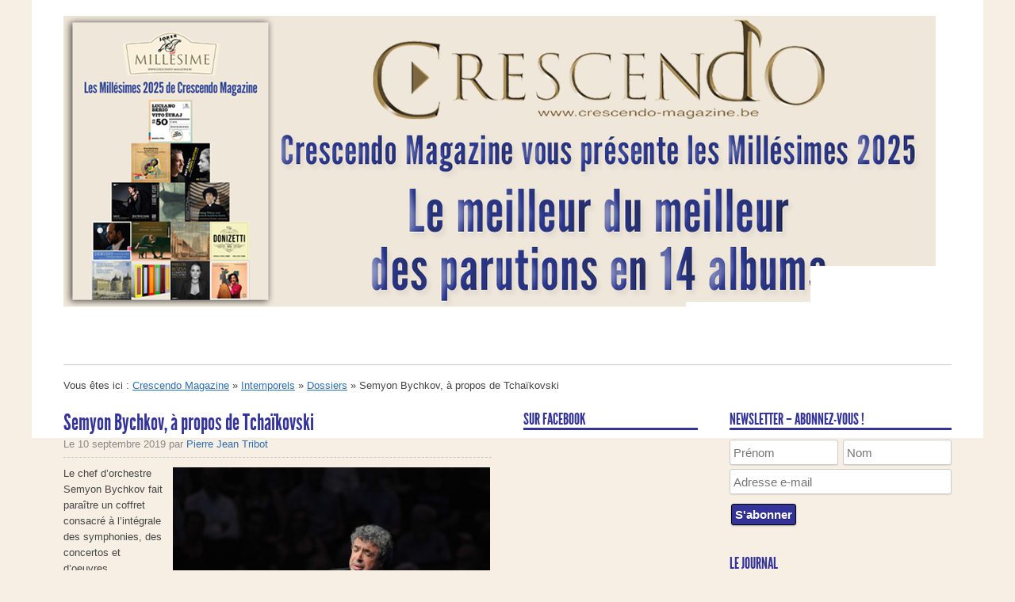

--- FILE ---
content_type: text/html; charset=UTF-8
request_url: https://www.crescendo-magazine.be/semyon-bychkov-a-propos-de-tchaikovski/
body_size: 21361
content:
<!DOCTYPE html>
<!--[if IEMobile 7 ]><html id="blaskan" class="no-js iem7" lang="fr-FR"><![endif]-->
<!--[if lt IE 7 ]><html id="blaskan" class="no-js ie6" lang="fr-FR"><![endif]-->
<!--[if IE 7 ]><html id="blaskan" class="no-js ie7" lang="fr-FR"><![endif]-->
<!--[if IE 8 ]><html id="blaskan" class="no-js ie8" lang="fr-FR"><![endif]-->
<!--[if IE 9 ]><html id="blaskan" class="no-js ie9" lang="fr-FR"><![endif]-->
<!--[if (gt IE 9)|(gt IEMobile 7)|!(IEMobile)|!(IE)]><!--><html id="blaskan" class="no-js" lang="fr-FR"><!--<![endif]-->
<head>
	<meta charset="UTF-8">

	<title>Semyon Bychkov, à propos de Tchaïkovski  | Crescendo Magazine</title>
	<meta name='robots' content='max-image-preview:large' />
<link rel="alternate" type="application/rss+xml" title="Crescendo Magazine &raquo; Flux" href="https://www.crescendo-magazine.be/feed/" />
<link rel="alternate" type="application/rss+xml" title="Crescendo Magazine &raquo; Flux des commentaires" href="https://www.crescendo-magazine.be/comments/feed/" />
<link rel="alternate" type="application/rss+xml" title="Crescendo Magazine &raquo; Semyon Bychkov, à propos de Tchaïkovski  Flux des commentaires" href="https://www.crescendo-magazine.be/semyon-bychkov-a-propos-de-tchaikovski/feed/" />
		<!-- This site uses the Google Analytics by ExactMetrics plugin v8.5.3 - Using Analytics tracking - https://www.exactmetrics.com/ -->
							<script src="//www.googletagmanager.com/gtag/js?id=G-SGH10SD7ZC"  data-cfasync="false" data-wpfc-render="false" type="text/javascript" async></script>
			<script data-cfasync="false" data-wpfc-render="false" type="text/javascript">
				var em_version = '8.5.3';
				var em_track_user = true;
				var em_no_track_reason = '';
								var ExactMetricsDefaultLocations = {"page_location":"https:\/\/www.crescendo-magazine.be\/semyon-bychkov-a-propos-de-tchaikovski\/"};
				if ( typeof ExactMetricsPrivacyGuardFilter === 'function' ) {
					var ExactMetricsLocations = (typeof ExactMetricsExcludeQuery === 'object') ? ExactMetricsPrivacyGuardFilter( ExactMetricsExcludeQuery ) : ExactMetricsPrivacyGuardFilter( ExactMetricsDefaultLocations );
				} else {
					var ExactMetricsLocations = (typeof ExactMetricsExcludeQuery === 'object') ? ExactMetricsExcludeQuery : ExactMetricsDefaultLocations;
				}

								var disableStrs = [
										'ga-disable-G-SGH10SD7ZC',
									];

				/* Function to detect opted out users */
				function __gtagTrackerIsOptedOut() {
					for (var index = 0; index < disableStrs.length; index++) {
						if (document.cookie.indexOf(disableStrs[index] + '=true') > -1) {
							return true;
						}
					}

					return false;
				}

				/* Disable tracking if the opt-out cookie exists. */
				if (__gtagTrackerIsOptedOut()) {
					for (var index = 0; index < disableStrs.length; index++) {
						window[disableStrs[index]] = true;
					}
				}

				/* Opt-out function */
				function __gtagTrackerOptout() {
					for (var index = 0; index < disableStrs.length; index++) {
						document.cookie = disableStrs[index] + '=true; expires=Thu, 31 Dec 2099 23:59:59 UTC; path=/';
						window[disableStrs[index]] = true;
					}
				}

				if ('undefined' === typeof gaOptout) {
					function gaOptout() {
						__gtagTrackerOptout();
					}
				}
								window.dataLayer = window.dataLayer || [];

				window.ExactMetricsDualTracker = {
					helpers: {},
					trackers: {},
				};
				if (em_track_user) {
					function __gtagDataLayer() {
						dataLayer.push(arguments);
					}

					function __gtagTracker(type, name, parameters) {
						if (!parameters) {
							parameters = {};
						}

						if (parameters.send_to) {
							__gtagDataLayer.apply(null, arguments);
							return;
						}

						if (type === 'event') {
														parameters.send_to = exactmetrics_frontend.v4_id;
							var hookName = name;
							if (typeof parameters['event_category'] !== 'undefined') {
								hookName = parameters['event_category'] + ':' + name;
							}

							if (typeof ExactMetricsDualTracker.trackers[hookName] !== 'undefined') {
								ExactMetricsDualTracker.trackers[hookName](parameters);
							} else {
								__gtagDataLayer('event', name, parameters);
							}
							
						} else {
							__gtagDataLayer.apply(null, arguments);
						}
					}

					__gtagTracker('js', new Date());
					__gtagTracker('set', {
						'developer_id.dNDMyYj': true,
											});
					if ( ExactMetricsLocations.page_location ) {
						__gtagTracker('set', ExactMetricsLocations);
					}
										__gtagTracker('config', 'G-SGH10SD7ZC', {"forceSSL":"true"} );
															window.gtag = __gtagTracker;										(function () {
						/* https://developers.google.com/analytics/devguides/collection/analyticsjs/ */
						/* ga and __gaTracker compatibility shim. */
						var noopfn = function () {
							return null;
						};
						var newtracker = function () {
							return new Tracker();
						};
						var Tracker = function () {
							return null;
						};
						var p = Tracker.prototype;
						p.get = noopfn;
						p.set = noopfn;
						p.send = function () {
							var args = Array.prototype.slice.call(arguments);
							args.unshift('send');
							__gaTracker.apply(null, args);
						};
						var __gaTracker = function () {
							var len = arguments.length;
							if (len === 0) {
								return;
							}
							var f = arguments[len - 1];
							if (typeof f !== 'object' || f === null || typeof f.hitCallback !== 'function') {
								if ('send' === arguments[0]) {
									var hitConverted, hitObject = false, action;
									if ('event' === arguments[1]) {
										if ('undefined' !== typeof arguments[3]) {
											hitObject = {
												'eventAction': arguments[3],
												'eventCategory': arguments[2],
												'eventLabel': arguments[4],
												'value': arguments[5] ? arguments[5] : 1,
											}
										}
									}
									if ('pageview' === arguments[1]) {
										if ('undefined' !== typeof arguments[2]) {
											hitObject = {
												'eventAction': 'page_view',
												'page_path': arguments[2],
											}
										}
									}
									if (typeof arguments[2] === 'object') {
										hitObject = arguments[2];
									}
									if (typeof arguments[5] === 'object') {
										Object.assign(hitObject, arguments[5]);
									}
									if ('undefined' !== typeof arguments[1].hitType) {
										hitObject = arguments[1];
										if ('pageview' === hitObject.hitType) {
											hitObject.eventAction = 'page_view';
										}
									}
									if (hitObject) {
										action = 'timing' === arguments[1].hitType ? 'timing_complete' : hitObject.eventAction;
										hitConverted = mapArgs(hitObject);
										__gtagTracker('event', action, hitConverted);
									}
								}
								return;
							}

							function mapArgs(args) {
								var arg, hit = {};
								var gaMap = {
									'eventCategory': 'event_category',
									'eventAction': 'event_action',
									'eventLabel': 'event_label',
									'eventValue': 'event_value',
									'nonInteraction': 'non_interaction',
									'timingCategory': 'event_category',
									'timingVar': 'name',
									'timingValue': 'value',
									'timingLabel': 'event_label',
									'page': 'page_path',
									'location': 'page_location',
									'title': 'page_title',
									'referrer' : 'page_referrer',
								};
								for (arg in args) {
																		if (!(!args.hasOwnProperty(arg) || !gaMap.hasOwnProperty(arg))) {
										hit[gaMap[arg]] = args[arg];
									} else {
										hit[arg] = args[arg];
									}
								}
								return hit;
							}

							try {
								f.hitCallback();
							} catch (ex) {
							}
						};
						__gaTracker.create = newtracker;
						__gaTracker.getByName = newtracker;
						__gaTracker.getAll = function () {
							return [];
						};
						__gaTracker.remove = noopfn;
						__gaTracker.loaded = true;
						window['__gaTracker'] = __gaTracker;
					})();
									} else {
										console.log("");
					(function () {
						function __gtagTracker() {
							return null;
						}

						window['__gtagTracker'] = __gtagTracker;
						window['gtag'] = __gtagTracker;
					})();
									}
			</script>
				<!-- / Google Analytics by ExactMetrics -->
		<script type="text/javascript">
/* <![CDATA[ */
window._wpemojiSettings = {"baseUrl":"https:\/\/s.w.org\/images\/core\/emoji\/15.0.3\/72x72\/","ext":".png","svgUrl":"https:\/\/s.w.org\/images\/core\/emoji\/15.0.3\/svg\/","svgExt":".svg","source":{"concatemoji":"https:\/\/www.crescendo-magazine.be\/wp-includes\/js\/wp-emoji-release.min.js?ver=6.5.7"}};
/*! This file is auto-generated */
!function(i,n){var o,s,e;function c(e){try{var t={supportTests:e,timestamp:(new Date).valueOf()};sessionStorage.setItem(o,JSON.stringify(t))}catch(e){}}function p(e,t,n){e.clearRect(0,0,e.canvas.width,e.canvas.height),e.fillText(t,0,0);var t=new Uint32Array(e.getImageData(0,0,e.canvas.width,e.canvas.height).data),r=(e.clearRect(0,0,e.canvas.width,e.canvas.height),e.fillText(n,0,0),new Uint32Array(e.getImageData(0,0,e.canvas.width,e.canvas.height).data));return t.every(function(e,t){return e===r[t]})}function u(e,t,n){switch(t){case"flag":return n(e,"\ud83c\udff3\ufe0f\u200d\u26a7\ufe0f","\ud83c\udff3\ufe0f\u200b\u26a7\ufe0f")?!1:!n(e,"\ud83c\uddfa\ud83c\uddf3","\ud83c\uddfa\u200b\ud83c\uddf3")&&!n(e,"\ud83c\udff4\udb40\udc67\udb40\udc62\udb40\udc65\udb40\udc6e\udb40\udc67\udb40\udc7f","\ud83c\udff4\u200b\udb40\udc67\u200b\udb40\udc62\u200b\udb40\udc65\u200b\udb40\udc6e\u200b\udb40\udc67\u200b\udb40\udc7f");case"emoji":return!n(e,"\ud83d\udc26\u200d\u2b1b","\ud83d\udc26\u200b\u2b1b")}return!1}function f(e,t,n){var r="undefined"!=typeof WorkerGlobalScope&&self instanceof WorkerGlobalScope?new OffscreenCanvas(300,150):i.createElement("canvas"),a=r.getContext("2d",{willReadFrequently:!0}),o=(a.textBaseline="top",a.font="600 32px Arial",{});return e.forEach(function(e){o[e]=t(a,e,n)}),o}function t(e){var t=i.createElement("script");t.src=e,t.defer=!0,i.head.appendChild(t)}"undefined"!=typeof Promise&&(o="wpEmojiSettingsSupports",s=["flag","emoji"],n.supports={everything:!0,everythingExceptFlag:!0},e=new Promise(function(e){i.addEventListener("DOMContentLoaded",e,{once:!0})}),new Promise(function(t){var n=function(){try{var e=JSON.parse(sessionStorage.getItem(o));if("object"==typeof e&&"number"==typeof e.timestamp&&(new Date).valueOf()<e.timestamp+604800&&"object"==typeof e.supportTests)return e.supportTests}catch(e){}return null}();if(!n){if("undefined"!=typeof Worker&&"undefined"!=typeof OffscreenCanvas&&"undefined"!=typeof URL&&URL.createObjectURL&&"undefined"!=typeof Blob)try{var e="postMessage("+f.toString()+"("+[JSON.stringify(s),u.toString(),p.toString()].join(",")+"));",r=new Blob([e],{type:"text/javascript"}),a=new Worker(URL.createObjectURL(r),{name:"wpTestEmojiSupports"});return void(a.onmessage=function(e){c(n=e.data),a.terminate(),t(n)})}catch(e){}c(n=f(s,u,p))}t(n)}).then(function(e){for(var t in e)n.supports[t]=e[t],n.supports.everything=n.supports.everything&&n.supports[t],"flag"!==t&&(n.supports.everythingExceptFlag=n.supports.everythingExceptFlag&&n.supports[t]);n.supports.everythingExceptFlag=n.supports.everythingExceptFlag&&!n.supports.flag,n.DOMReady=!1,n.readyCallback=function(){n.DOMReady=!0}}).then(function(){return e}).then(function(){var e;n.supports.everything||(n.readyCallback(),(e=n.source||{}).concatemoji?t(e.concatemoji):e.wpemoji&&e.twemoji&&(t(e.twemoji),t(e.wpemoji)))}))}((window,document),window._wpemojiSettings);
/* ]]> */
</script>
<link rel='stylesheet' id='blaskan-framework-css' href='https://www.crescendo-magazine.be/wp-content/themes/blaskan/framework.css?ver=6.5.7' type='text/css' media='screen' />
<link rel='stylesheet' id='blaskan-style-css' href='https://www.crescendo-magazine.be/wp-content/themes/blaskan/style.css?ver=6.5.7' type='text/css' media='screen' />
<link rel='stylesheet' id='jquery.prettyphoto-css' href='https://www.crescendo-magazine.be/wp-content/plugins/wp-video-lightbox/css/prettyPhoto.css?ver=6.5.7' type='text/css' media='all' />
<link rel='stylesheet' id='video-lightbox-css' href='https://www.crescendo-magazine.be/wp-content/plugins/wp-video-lightbox/wp-video-lightbox.css?ver=6.5.7' type='text/css' media='all' />
<style id='wp-emoji-styles-inline-css' type='text/css'>

	img.wp-smiley, img.emoji {
		display: inline !important;
		border: none !important;
		box-shadow: none !important;
		height: 1em !important;
		width: 1em !important;
		margin: 0 0.07em !important;
		vertical-align: -0.1em !important;
		background: none !important;
		padding: 0 !important;
	}
</style>
<link rel='stylesheet' id='wp-block-library-css' href='https://www.crescendo-magazine.be/wp-includes/css/dist/block-library/style.min.css?ver=6.5.7' type='text/css' media='all' />
<style id='classic-theme-styles-inline-css' type='text/css'>
/*! This file is auto-generated */
.wp-block-button__link{color:#fff;background-color:#32373c;border-radius:9999px;box-shadow:none;text-decoration:none;padding:calc(.667em + 2px) calc(1.333em + 2px);font-size:1.125em}.wp-block-file__button{background:#32373c;color:#fff;text-decoration:none}
</style>
<style id='global-styles-inline-css' type='text/css'>
body{--wp--preset--color--black: #000000;--wp--preset--color--cyan-bluish-gray: #abb8c3;--wp--preset--color--white: #ffffff;--wp--preset--color--pale-pink: #f78da7;--wp--preset--color--vivid-red: #cf2e2e;--wp--preset--color--luminous-vivid-orange: #ff6900;--wp--preset--color--luminous-vivid-amber: #fcb900;--wp--preset--color--light-green-cyan: #7bdcb5;--wp--preset--color--vivid-green-cyan: #00d084;--wp--preset--color--pale-cyan-blue: #8ed1fc;--wp--preset--color--vivid-cyan-blue: #0693e3;--wp--preset--color--vivid-purple: #9b51e0;--wp--preset--gradient--vivid-cyan-blue-to-vivid-purple: linear-gradient(135deg,rgba(6,147,227,1) 0%,rgb(155,81,224) 100%);--wp--preset--gradient--light-green-cyan-to-vivid-green-cyan: linear-gradient(135deg,rgb(122,220,180) 0%,rgb(0,208,130) 100%);--wp--preset--gradient--luminous-vivid-amber-to-luminous-vivid-orange: linear-gradient(135deg,rgba(252,185,0,1) 0%,rgba(255,105,0,1) 100%);--wp--preset--gradient--luminous-vivid-orange-to-vivid-red: linear-gradient(135deg,rgba(255,105,0,1) 0%,rgb(207,46,46) 100%);--wp--preset--gradient--very-light-gray-to-cyan-bluish-gray: linear-gradient(135deg,rgb(238,238,238) 0%,rgb(169,184,195) 100%);--wp--preset--gradient--cool-to-warm-spectrum: linear-gradient(135deg,rgb(74,234,220) 0%,rgb(151,120,209) 20%,rgb(207,42,186) 40%,rgb(238,44,130) 60%,rgb(251,105,98) 80%,rgb(254,248,76) 100%);--wp--preset--gradient--blush-light-purple: linear-gradient(135deg,rgb(255,206,236) 0%,rgb(152,150,240) 100%);--wp--preset--gradient--blush-bordeaux: linear-gradient(135deg,rgb(254,205,165) 0%,rgb(254,45,45) 50%,rgb(107,0,62) 100%);--wp--preset--gradient--luminous-dusk: linear-gradient(135deg,rgb(255,203,112) 0%,rgb(199,81,192) 50%,rgb(65,88,208) 100%);--wp--preset--gradient--pale-ocean: linear-gradient(135deg,rgb(255,245,203) 0%,rgb(182,227,212) 50%,rgb(51,167,181) 100%);--wp--preset--gradient--electric-grass: linear-gradient(135deg,rgb(202,248,128) 0%,rgb(113,206,126) 100%);--wp--preset--gradient--midnight: linear-gradient(135deg,rgb(2,3,129) 0%,rgb(40,116,252) 100%);--wp--preset--font-size--small: 13px;--wp--preset--font-size--medium: 20px;--wp--preset--font-size--large: 36px;--wp--preset--font-size--x-large: 42px;--wp--preset--spacing--20: 0.44rem;--wp--preset--spacing--30: 0.67rem;--wp--preset--spacing--40: 1rem;--wp--preset--spacing--50: 1.5rem;--wp--preset--spacing--60: 2.25rem;--wp--preset--spacing--70: 3.38rem;--wp--preset--spacing--80: 5.06rem;--wp--preset--shadow--natural: 6px 6px 9px rgba(0, 0, 0, 0.2);--wp--preset--shadow--deep: 12px 12px 50px rgba(0, 0, 0, 0.4);--wp--preset--shadow--sharp: 6px 6px 0px rgba(0, 0, 0, 0.2);--wp--preset--shadow--outlined: 6px 6px 0px -3px rgba(255, 255, 255, 1), 6px 6px rgba(0, 0, 0, 1);--wp--preset--shadow--crisp: 6px 6px 0px rgba(0, 0, 0, 1);}:where(.is-layout-flex){gap: 0.5em;}:where(.is-layout-grid){gap: 0.5em;}body .is-layout-flex{display: flex;}body .is-layout-flex{flex-wrap: wrap;align-items: center;}body .is-layout-flex > *{margin: 0;}body .is-layout-grid{display: grid;}body .is-layout-grid > *{margin: 0;}:where(.wp-block-columns.is-layout-flex){gap: 2em;}:where(.wp-block-columns.is-layout-grid){gap: 2em;}:where(.wp-block-post-template.is-layout-flex){gap: 1.25em;}:where(.wp-block-post-template.is-layout-grid){gap: 1.25em;}.has-black-color{color: var(--wp--preset--color--black) !important;}.has-cyan-bluish-gray-color{color: var(--wp--preset--color--cyan-bluish-gray) !important;}.has-white-color{color: var(--wp--preset--color--white) !important;}.has-pale-pink-color{color: var(--wp--preset--color--pale-pink) !important;}.has-vivid-red-color{color: var(--wp--preset--color--vivid-red) !important;}.has-luminous-vivid-orange-color{color: var(--wp--preset--color--luminous-vivid-orange) !important;}.has-luminous-vivid-amber-color{color: var(--wp--preset--color--luminous-vivid-amber) !important;}.has-light-green-cyan-color{color: var(--wp--preset--color--light-green-cyan) !important;}.has-vivid-green-cyan-color{color: var(--wp--preset--color--vivid-green-cyan) !important;}.has-pale-cyan-blue-color{color: var(--wp--preset--color--pale-cyan-blue) !important;}.has-vivid-cyan-blue-color{color: var(--wp--preset--color--vivid-cyan-blue) !important;}.has-vivid-purple-color{color: var(--wp--preset--color--vivid-purple) !important;}.has-black-background-color{background-color: var(--wp--preset--color--black) !important;}.has-cyan-bluish-gray-background-color{background-color: var(--wp--preset--color--cyan-bluish-gray) !important;}.has-white-background-color{background-color: var(--wp--preset--color--white) !important;}.has-pale-pink-background-color{background-color: var(--wp--preset--color--pale-pink) !important;}.has-vivid-red-background-color{background-color: var(--wp--preset--color--vivid-red) !important;}.has-luminous-vivid-orange-background-color{background-color: var(--wp--preset--color--luminous-vivid-orange) !important;}.has-luminous-vivid-amber-background-color{background-color: var(--wp--preset--color--luminous-vivid-amber) !important;}.has-light-green-cyan-background-color{background-color: var(--wp--preset--color--light-green-cyan) !important;}.has-vivid-green-cyan-background-color{background-color: var(--wp--preset--color--vivid-green-cyan) !important;}.has-pale-cyan-blue-background-color{background-color: var(--wp--preset--color--pale-cyan-blue) !important;}.has-vivid-cyan-blue-background-color{background-color: var(--wp--preset--color--vivid-cyan-blue) !important;}.has-vivid-purple-background-color{background-color: var(--wp--preset--color--vivid-purple) !important;}.has-black-border-color{border-color: var(--wp--preset--color--black) !important;}.has-cyan-bluish-gray-border-color{border-color: var(--wp--preset--color--cyan-bluish-gray) !important;}.has-white-border-color{border-color: var(--wp--preset--color--white) !important;}.has-pale-pink-border-color{border-color: var(--wp--preset--color--pale-pink) !important;}.has-vivid-red-border-color{border-color: var(--wp--preset--color--vivid-red) !important;}.has-luminous-vivid-orange-border-color{border-color: var(--wp--preset--color--luminous-vivid-orange) !important;}.has-luminous-vivid-amber-border-color{border-color: var(--wp--preset--color--luminous-vivid-amber) !important;}.has-light-green-cyan-border-color{border-color: var(--wp--preset--color--light-green-cyan) !important;}.has-vivid-green-cyan-border-color{border-color: var(--wp--preset--color--vivid-green-cyan) !important;}.has-pale-cyan-blue-border-color{border-color: var(--wp--preset--color--pale-cyan-blue) !important;}.has-vivid-cyan-blue-border-color{border-color: var(--wp--preset--color--vivid-cyan-blue) !important;}.has-vivid-purple-border-color{border-color: var(--wp--preset--color--vivid-purple) !important;}.has-vivid-cyan-blue-to-vivid-purple-gradient-background{background: var(--wp--preset--gradient--vivid-cyan-blue-to-vivid-purple) !important;}.has-light-green-cyan-to-vivid-green-cyan-gradient-background{background: var(--wp--preset--gradient--light-green-cyan-to-vivid-green-cyan) !important;}.has-luminous-vivid-amber-to-luminous-vivid-orange-gradient-background{background: var(--wp--preset--gradient--luminous-vivid-amber-to-luminous-vivid-orange) !important;}.has-luminous-vivid-orange-to-vivid-red-gradient-background{background: var(--wp--preset--gradient--luminous-vivid-orange-to-vivid-red) !important;}.has-very-light-gray-to-cyan-bluish-gray-gradient-background{background: var(--wp--preset--gradient--very-light-gray-to-cyan-bluish-gray) !important;}.has-cool-to-warm-spectrum-gradient-background{background: var(--wp--preset--gradient--cool-to-warm-spectrum) !important;}.has-blush-light-purple-gradient-background{background: var(--wp--preset--gradient--blush-light-purple) !important;}.has-blush-bordeaux-gradient-background{background: var(--wp--preset--gradient--blush-bordeaux) !important;}.has-luminous-dusk-gradient-background{background: var(--wp--preset--gradient--luminous-dusk) !important;}.has-pale-ocean-gradient-background{background: var(--wp--preset--gradient--pale-ocean) !important;}.has-electric-grass-gradient-background{background: var(--wp--preset--gradient--electric-grass) !important;}.has-midnight-gradient-background{background: var(--wp--preset--gradient--midnight) !important;}.has-small-font-size{font-size: var(--wp--preset--font-size--small) !important;}.has-medium-font-size{font-size: var(--wp--preset--font-size--medium) !important;}.has-large-font-size{font-size: var(--wp--preset--font-size--large) !important;}.has-x-large-font-size{font-size: var(--wp--preset--font-size--x-large) !important;}
.wp-block-navigation a:where(:not(.wp-element-button)){color: inherit;}
:where(.wp-block-post-template.is-layout-flex){gap: 1.25em;}:where(.wp-block-post-template.is-layout-grid){gap: 1.25em;}
:where(.wp-block-columns.is-layout-flex){gap: 2em;}:where(.wp-block-columns.is-layout-grid){gap: 2em;}
.wp-block-pullquote{font-size: 1.5em;line-height: 1.6;}
</style>
<link rel='stylesheet' id='contact-form-7-css' href='https://www.crescendo-magazine.be/wp-content/plugins/contact-form-7/includes/css/styles.css?ver=5.9.4' type='text/css' media='all' />
<link rel='stylesheet' id='ppress-frontend-css' href='https://www.crescendo-magazine.be/wp-content/plugins/wp-user-avatar/assets/css/frontend.min.css?ver=4.15.25' type='text/css' media='all' />
<link rel='stylesheet' id='ppress-flatpickr-css' href='https://www.crescendo-magazine.be/wp-content/plugins/wp-user-avatar/assets/flatpickr/flatpickr.min.css?ver=4.15.25' type='text/css' media='all' />
<link rel='stylesheet' id='ppress-select2-css' href='https://www.crescendo-magazine.be/wp-content/plugins/wp-user-avatar/assets/select2/select2.min.css?ver=6.5.7' type='text/css' media='all' />
<link rel='stylesheet' id='mc4wp-form-basic-css' href='https://www.crescendo-magazine.be/wp-content/plugins/mailchimp-for-wp/assets/css/form-basic.css?ver=4.10.7' type='text/css' media='all' />
<link rel='stylesheet' id='wp-pagenavi-css' href='https://www.crescendo-magazine.be/wp-content/plugins/wp-pagenavi/pagenavi-css.css?ver=2.70' type='text/css' media='all' />
<link rel='stylesheet' id='cyclone-template-style-standard-0-css' href='https://www.crescendo-magazine.be/wp-content/plugins/cyclone-slider-2/templates/standard/style.css?ver=3.2.0' type='text/css' media='all' />
<link rel='stylesheet' id='cyclone-template-style-black-crescendo-0-css' href='https://www.crescendo-magazine.be/wp-content/themes/blaskan-child/cycloneslider/black-crescendo/style.css?ver=3.2.0' type='text/css' media='all' />
<link rel='stylesheet' id='cyclone-template-style-white-crescendo-0-css' href='https://www.crescendo-magazine.be/wp-content/themes/blaskan-child/cycloneslider/white-crescendo/style.css?ver=3.2.0' type='text/css' media='all' />
<script type="text/javascript" src="https://www.crescendo-magazine.be/wp-content/themes/blaskan/js/libs/modernizr.min.js?ver=6.5.7" id="modernizr-js"></script>
<script type="text/javascript" src="https://www.crescendo-magazine.be/wp-includes/js/jquery/jquery.min.js?ver=3.7.1" id="jquery-core-js"></script>
<script type="text/javascript" src="https://www.crescendo-magazine.be/wp-includes/js/jquery/jquery-migrate.min.js?ver=3.4.1" id="jquery-migrate-js"></script>
<script type="text/javascript" src="https://www.crescendo-magazine.be/wp-content/themes/blaskan/js/libs/jquery.fitvids.js?ver=6.5.7" id="fitvids-js"></script>
<script type="text/javascript" src="https://www.crescendo-magazine.be/wp-content/themes/blaskan/js/mylibs/helper.js?ver=6.5.7" id="mobile-boilerplate-helper-js"></script>
<script type="text/javascript" id="blaskan-js-extra">
/* <![CDATA[ */
var objectL10n = {"blaskan_navigation_title":"- Navigation -"};
/* ]]> */
</script>
<script type="text/javascript" src="https://www.crescendo-magazine.be/wp-content/themes/blaskan/js/script.js?ver=6.5.7" id="blaskan-js"></script>
<script type="text/javascript" src="https://www.crescendo-magazine.be/wp-content/plugins/wp-video-lightbox/js/jquery.prettyPhoto.js?ver=3.1.6" id="jquery.prettyphoto-js"></script>
<script type="text/javascript" id="video-lightbox-js-extra">
/* <![CDATA[ */
var vlpp_vars = {"prettyPhoto_rel":"wp-video-lightbox","animation_speed":"fast","slideshow":"5000","autoplay_slideshow":"false","opacity":"0.80","show_title":"false","allow_resize":"true","allow_expand":"true","default_width":"640","default_height":"480","counter_separator_label":"\/","theme":"pp_default","horizontal_padding":"20","hideflash":"false","wmode":"opaque","autoplay":"false","modal":"false","deeplinking":"false","overlay_gallery":"true","overlay_gallery_max":"30","keyboard_shortcuts":"true","ie6_fallback":"true"};
/* ]]> */
</script>
<script type="text/javascript" src="https://www.crescendo-magazine.be/wp-content/plugins/wp-video-lightbox/js/video-lightbox.js?ver=3.1.6" id="video-lightbox-js"></script>
<script type="text/javascript" src="https://www.crescendo-magazine.be/wp-content/plugins/google-analytics-dashboard-for-wp/assets/js/frontend-gtag.min.js?ver=8.5.3" id="exactmetrics-frontend-script-js" async="async" data-wp-strategy="async"></script>
<script data-cfasync="false" data-wpfc-render="false" type="text/javascript" id='exactmetrics-frontend-script-js-extra'>/* <![CDATA[ */
var exactmetrics_frontend = {"js_events_tracking":"true","download_extensions":"zip,mp3,mpeg,pdf,docx,pptx,xlsx,rar","inbound_paths":"[{\"path\":\"\\\/go\\\/\",\"label\":\"affiliate\"},{\"path\":\"\\\/recommend\\\/\",\"label\":\"affiliate\"}]","home_url":"https:\/\/www.crescendo-magazine.be","hash_tracking":"false","v4_id":"G-SGH10SD7ZC"};/* ]]> */
</script>
<script type="text/javascript" src="https://www.crescendo-magazine.be/wp-content/plugins/wp-user-avatar/assets/flatpickr/flatpickr.min.js?ver=4.15.25" id="ppress-flatpickr-js"></script>
<script type="text/javascript" src="https://www.crescendo-magazine.be/wp-content/plugins/wp-user-avatar/assets/select2/select2.min.js?ver=4.15.25" id="ppress-select2-js"></script>
<script type="text/javascript" src="https://www.crescendo-magazine.be/wp-content/plugins/cyclone-slider-2/libs/cycle2/jquery.cycle2.min.js?ver=3.2.0" id="jquery-cycle2-js"></script>
<script type="text/javascript" src="https://www.crescendo-magazine.be/wp-content/plugins/cyclone-slider-2/libs/cycle2/jquery.cycle2.carousel.min.js?ver=3.2.0" id="jquery-cycle2-carousel-js"></script>
<script type="text/javascript" src="https://www.crescendo-magazine.be/wp-content/plugins/cyclone-slider-2/libs/cycle2/jquery.cycle2.tile.min.js?ver=3.2.0" id="jquery-cycle2-tile-js"></script>
<script type="text/javascript" src="https://www.crescendo-magazine.be/wp-content/plugins/cyclone-slider-2/libs/vimeo-player-js/player.js?ver=3.2.0" id="vimeo-player-js-js"></script>
<script type="text/javascript" src="https://www.crescendo-magazine.be/wp-content/plugins/cyclone-slider-2/js/client.js?ver=3.2.0" id="cyclone-client-js"></script>
<link rel="https://api.w.org/" href="https://www.crescendo-magazine.be/wp-json/" /><link rel="alternate" type="application/json" href="https://www.crescendo-magazine.be/wp-json/wp/v2/posts/35779" /><link rel="canonical" href="https://www.crescendo-magazine.be/semyon-bychkov-a-propos-de-tchaikovski/" />
<link rel='shortlink' href='https://www.crescendo-magazine.be/?p=35779' />
<link rel="alternate" type="application/json+oembed" href="https://www.crescendo-magazine.be/wp-json/oembed/1.0/embed?url=https%3A%2F%2Fwww.crescendo-magazine.be%2Fsemyon-bychkov-a-propos-de-tchaikovski%2F" />
<link rel="alternate" type="text/xml+oembed" href="https://www.crescendo-magazine.be/wp-json/oembed/1.0/embed?url=https%3A%2F%2Fwww.crescendo-magazine.be%2Fsemyon-bychkov-a-propos-de-tchaikovski%2F&#038;format=xml" />
<!-- This site is powered by Tweet, Like, Plusone and Share Plugin - http://techxt.com/tweet-like-google-1-and-share-plugin-wordpress/ -->
		<meta property="og:type" content="article" />
		<meta property="og:title" content="Semyon Bychkov, à propos de Tchaïkovski " />
		<meta property="og:url" content="https://www.crescendo-magazine.be/semyon-bychkov-a-propos-de-tchaikovski/" />
		<meta property="og:site_name" content="Crescendo Magazine" />
		<meta property="og:description" content="Le chef d’orchestre Semyon Bychkov fait paraître un coffret consacré à l’intégrale des symphonies, des concertos et d’oeuvres symphoniques de Tchaïko" />
		<!--[if lt IE 9]>
	  <script src="//html5shim.googlecode.com/svn/trunk/html5.js"></script>
	<![endif]-->
					<meta property="og:image" content="https://www.crescendo-magazine.be/wp-content/uploads/2019/08/SemyonBychkov3photo-credit-Chris-Christodoulou-1024x680.jpg" />
			<style type="text/css">div.socialicons{float:left;display:block;margin-right: 10px;line-height: 1;padding-bottom:10px;}div.socialiconsv{line-height: 1;}div.socialiconsv p{line-height: 1;display:none;}div.socialicons p{margin-bottom: 0px !important;margin-top: 0px !important;padding-bottom: 0px !important;padding-top: 0px !important;}div.social4iv{background: none repeat scroll 0 0 #FFFFFF;border: 1px solid #aaa;border-radius: 3px 3px 3px 3px;box-shadow: 3px 3px 3px #DDDDDD;padding: 3px;position: fixed;text-align: center;top: 55px;width: 76px;display:none;}div.socialiconsv{padding-bottom: 5px;}</style>
<script type="text/javascript" src="https://platform.twitter.com/widgets.js"></script><script async defer crossorigin="anonymous" src="//connect.facebook.net/fr_FR/sdk.js#xfbml=1&version=v4.0"></script><script type="text/javascript" src="https://apis.google.com/js/plusone.js"></script><script type="text/javascript" src="https://platform.linkedin.com/in.js"></script><style type="text/css">.social4i {
margin-top:10px;
}

#twitter-widget-0.twitter-share-button.twitter-tweet-button.twitter-count-horizontal {
width: 100px !important;
}</style><script type="text/javascript">//<![CDATA[
  function external_links_in_new_windows_loop() {
    if (!document.links) {
      document.links = document.getElementsByTagName('a');
    }
    var change_link = false;
    var force = '';
    var ignore = '';

    for (var t=0; t<document.links.length; t++) {
      var all_links = document.links[t];
      change_link = false;
      
      if(document.links[t].hasAttribute('onClick') == false) {
        // forced if the address starts with http (or also https), but does not link to the current domain
        if(all_links.href.search(/^http/) != -1 && all_links.href.search('www.crescendo-magazine.be') == -1 && all_links.href.search(/^#/) == -1) {
          // console.log('Changed ' + all_links.href);
          change_link = true;
        }
          
        if(force != '' && all_links.href.search(force) != -1) {
          // forced
          // console.log('force ' + all_links.href);
          change_link = true;
        }
        
        if(ignore != '' && all_links.href.search(ignore) != -1) {
          // console.log('ignore ' + all_links.href);
          // ignored
          change_link = false;
        }

        if(change_link == true) {
          // console.log('Changed ' + all_links.href);
          document.links[t].setAttribute('onClick', 'javascript:window.open(\'' + all_links.href.replace(/'/g, '') + '\', \'_blank\', \'noopener\'); return false;');
          document.links[t].removeAttribute('target');
        }
      }
    }
  }
  
  // Load
  function external_links_in_new_windows_load(func)
  {  
    var oldonload = window.onload;
    if (typeof window.onload != 'function'){
      window.onload = func;
    } else {
      window.onload = function(){
        oldonload();
        func();
      }
    }
  }

  external_links_in_new_windows_load(external_links_in_new_windows_loop);
  //]]></script>

<script>
            WP_VIDEO_LIGHTBOX_VERSION="1.9.12";
            WP_VID_LIGHTBOX_URL="https://www.crescendo-magazine.be/wp-content/plugins/wp-video-lightbox";
                        function wpvl_paramReplace(name, string, value) {
                // Find the param with regex
                // Grab the first character in the returned string (should be ? or &)
                // Replace our href string with our new value, passing on the name and delimeter

                var re = new RegExp("[\?&]" + name + "=([^&#]*)");
                var matches = re.exec(string);
                var newString;

                if (matches === null) {
                    // if there are no params, append the parameter
                    newString = string + '?' + name + '=' + value;
                } else {
                    var delimeter = matches[0].charAt(0);
                    newString = string.replace(re, delimeter + name + "=" + value);
                }
                return newString;
            }
            </script><link rel="pingback" href="https://www.crescendo-magazine.be/xmlrpc.php"><meta name="HandheldFriendly" content="True"><meta name="MobileOptimized" content="320"><meta http-equiv="cleartype" content="on"><meta http-equiv="X-UA-Compatible" content="IE=edge,chrome=1"><style type="text/css" id="custom-background-css">
body.custom-background { background-color: #f7efe3; }
</style>
	<link rel="icon" href="https://www.crescendo-magazine.be/wp-content/uploads/2019/11/cropped-joker_Crescendo-absolu-32x32.jpg" sizes="32x32" />
<link rel="icon" href="https://www.crescendo-magazine.be/wp-content/uploads/2019/11/cropped-joker_Crescendo-absolu-192x192.jpg" sizes="192x192" />
<link rel="apple-touch-icon" href="https://www.crescendo-magazine.be/wp-content/uploads/2019/11/cropped-joker_Crescendo-absolu-180x180.jpg" />
<meta name="msapplication-TileImage" content="https://www.crescendo-magazine.be/wp-content/uploads/2019/11/cropped-joker_Crescendo-absolu-270x270.jpg" />
	<link rel="stylesheet" href="https://www.crescendo-magazine.be/wp-content/themes/blaskan-child/style.css" type="text/css" media="screen" title="no title" charset="utf-8">
		
</head>
<body data-rsssl=1 class="post-template-default single single-post postid-35779 single-format-standard custom-background background-image no-menu hide-content sidebars">
<div id="site">
	<div id="wrapper">
		<header id="header" role="banner">
		<div tabindex="0" class="cycloneslider cycloneslider-template-standard cycloneslider-width-responsive" id="cycloneslider-crescendo-slideshow-1" style="max-width:1100px" > <div class="cycloneslider-slides cycle-slideshow" data-cycle-allow-wrap="true" data-cycle-dynamic-height="off" data-cycle-auto-height="1100:400" data-cycle-auto-height-easing="null" data-cycle-auto-height-speed="250" data-cycle-delay="0" data-cycle-easing="" data-cycle-fx="tileSlide" data-cycle-hide-non-active="true" data-cycle-log="false" data-cycle-next="#cycloneslider-crescendo-slideshow-1 .cycloneslider-next" data-cycle-pager="#cycloneslider-crescendo-slideshow-1 .cycloneslider-pager" data-cycle-pause-on-hover="true" data-cycle-prev="#cycloneslider-crescendo-slideshow-1 .cycloneslider-prev" data-cycle-slides="&gt; div" data-cycle-speed="1000" data-cycle-swipe="1" data-cycle-tile-count="7" data-cycle-tile-delay="100" data-cycle-tile-vertical="true" data-cycle-timeout="2000" > <div class="cycloneslider-slide cycloneslider-slide-image" > <a class="cycloneslider-caption-more" target="_blank" href="https://www.imep.be/"> <img src="https://www.crescendo-magazine.be/wp-content/uploads/2025/10/IMEP_banner_Crescendo_1200x400-1100x400.jpg" alt="" title="" /> </a> </div> <div class="cycloneslider-slide cycloneslider-slide-image" > <a class="cycloneslider-caption-more" target="_blank" href="https://www.crescendo-magazine.be/les-millesimes-2024-de-crescendo-magazine/"> <img src="https://www.crescendo-magazine.be/wp-content/uploads/2025/11/BANDEAU-CRESCENDO4-1100x400.jpg" alt="" title="" /> </a> </div> <div class="cycloneslider-slide cycloneslider-slide-image" > <a class="cycloneslider-caption-more" href="https://grandmanege.be/fr"> <img src="https://www.crescendo-magazine.be/wp-content/uploads/2026/01/CrescendoJANV_4-1100x400.jpg" alt="" title="" /> </a> </div> <div class="cycloneslider-slide cycloneslider-slide-image" > <a class="cycloneslider-caption-more" href="https://grandmanege.be/fr"> <img src="https://www.crescendo-magazine.be/wp-content/uploads/2026/01/CrescendoJANV_2-1100x400.jpg" alt="" title="" /> </a> </div> </div> </div>
		  		</header>
		<!-- / #header -->
		<div class="breadcrumb"><span id="breadex">Vous &ecirc;tes ici :</span> <span><a title="Crescendo Magazine" id="breadh" href="https://www.crescendo-magazine.be">Crescendo Magazine</a></span> &raquo; <span><a href="https://www.crescendo-magazine.be/category/intemporels/" title="Voir tous les articles de Intemporels">Intemporels</a></span> &raquo; <span><a href="https://www.crescendo-magazine.be/category/intemporels/dossiers/" title="Voir tous les articles de Dossiers">Dossiers</a></span> &raquo; <span>Semyon Bychkov, à propos de Tchaïkovski </span></div>	<section id="content" role="main">		
				
	
			
		<article id="post-35779" class="post-35779 post type-post status-publish format-standard has-post-thumbnail hentry category-dossiers category-intemporels category-rencontres category-scenes-et-studios tag-decca tag-detlev-glanert tag-orchestre-philharmonique-tcheque tag-semyon-bychkov">
			<header>	
					
								
												
						<h1 class="mainArticleTitle titleStyle14">Semyon Bychkov, à propos de Tchaïkovski </h1>
												  <time datetime="2019-09-10T01:52:27+02:00" pubdate>Le 10 septembre 2019</time>
				  <span class="author"><span class="author-label">par</span> <a href="https://www.crescendo-magazine.be/author/pierre-jean-tribot/" title="Articles par Pierre Jean Tribot" rel="author">Pierre Jean Tribot</a></span>
							</header>
		
			<div class="content" style="float:left;">
											<div style="float:right;margin-left:10px;overflow: hidden;text-align:center;">
						<img width="400" height="266" src="https://www.crescendo-magazine.be/wp-content/uploads/2019/08/SemyonBychkov3photo-credit-Chris-Christodoulou-400x266.jpg" class="attachment-article size-article wp-post-image" alt="" decoding="async" fetchpriority="high" srcset="https://www.crescendo-magazine.be/wp-content/uploads/2019/08/SemyonBychkov3photo-credit-Chris-Christodoulou-400x266.jpg 400w, https://www.crescendo-magazine.be/wp-content/uploads/2019/08/SemyonBychkov3photo-credit-Chris-Christodoulou-300x199.jpg 300w, https://www.crescendo-magazine.be/wp-content/uploads/2019/08/SemyonBychkov3photo-credit-Chris-Christodoulou-768x510.jpg 768w, https://www.crescendo-magazine.be/wp-content/uploads/2019/08/SemyonBychkov3photo-credit-Chris-Christodoulou-1024x680.jpg 1024w, https://www.crescendo-magazine.be/wp-content/uploads/2019/08/SemyonBychkov3photo-credit-Chris-Christodoulou-150x100.jpg 150w, https://www.crescendo-magazine.be/wp-content/uploads/2019/08/SemyonBychkov3photo-credit-Chris-Christodoulou-280x186.jpg 280w, https://www.crescendo-magazine.be/wp-content/uploads/2019/08/SemyonBychkov3photo-credit-Chris-Christodoulou-200x133.jpg 200w" sizes="(max-width: 400px) 100vw, 400px" />				  		<span class="pictLegend"></span>
				  	</div>
					
					
				<p><span style="font-weight: 400;">Le chef d’orchestre Semyon Bychkov fait paraître un coffret consacré à l’intégrale des symphonies, des concertos et d’oeuvres symphoniques de Tchaïkovski (Decca). Enregistré au pupitre de la Philharmonie tchèque de Prague ce box est l’un des événement éditoriaux de l’année. Par sa hauteur de vue et l’intelligence du propos, ce coffret s’impose comme une pierre angulaire de la discographie. Entre les dates d’un agenda chargé qui l’a vu triompher aux BBC Proms de Londres et au Festival de Bayreuth, Semyon Bychkov répond aux questions de Crescendo-Magazine  </span></p>
<p><b><i>Quelle est pour vous la place de Tchaïkovski dans l’histoire de la musique ? Est-ce qu’il vous apparaît comme un révolutionnaire </i></b><b>?  </b></p>
<p><span style="font-weight: 400;">Je ne pense pas que Tchaïkovski soit un révolutionnaire ! C’est un peu comme “comparer” Beethoven et Mozart. Tout compositeur doit créer son univers ! Beethoven inventait son monde sonore à partir de moyens complètements novateurs alors que Mozart poussait à l’extrême les procédés compositionnels de son temps. Dans les deux cas, ils ont composé des chefs d’oeuvre absolus ! Tchaïkovski est pour moi plus proche d’une évolution des procédés existants que d’un disrupteur beethovénien ! </span></p>
<p><span style="font-weight: 400;">Pour revenir à sa place dans l’histoire de la musique, Tchaïkovski était le premier compositeur véritablement professionnel en Russie. Grâce au mécénat de Nadejda von Meck, il a pu abandonner l’enseignement pour se consacrer pleinement à la musique. N’oublions pas que ses contemporains, aussi talentueux qu’ils pouvaient être, exerçaient un métier en parallèle de leurs activités de compositeurs : Borodine était chimiste, Cui était officier et Moussorgsky fut également militaire. De plus, Tchaïkovski a reçu a également reçu une éducation musicale très professionnelle et il avait une approche très exigeante de son métier. Alors qu’il était jeune, il passait ses étés à composer des fugues, au titre d’exercice, qu’il envoyait à Rimsky-Korsakov pour recueillir son avis ! Par ces aspects Tchaïkovski poussait son professionnalisme à l’extrême ! </span></p>
<p><span style="font-weight: 400;">La place de Tchaïkovski dans l’Histoire de la musique parle d’elle-même ! Il a été incroyablement populaire de son vivant et il reste, plus d’un siècle après sa mort, comme l’un des compositeurs préférés du public. C’est un signe qui ne trompe pas ! Tchaïkovski parle à nos sens et à notre intellect, ce qui lui garantit une place majeure dans la postérité. </span></p>

<p><b><i>Cette question peut sembler s’apparenter à un marronnier, mais la musique de Tchaïkovski est-elle russe ? </i></b><span style="font-weight: 400;">  </span></p>
<p><span style="font-weight: 400;">Oui, incontestablement ! Sa musique est foncièrement russe. N’oublions pas que dès qu’il quittait sa Russie natale il avait le mal du pays et en était nostalgique. Tchaïkovski n’a pas été ménagé ! En Russie, on lui a reproché de s’occidentaliser et en Europe de l’Ouest, on le récriminait de rester trop russe et de ne pas maîtriser les formes de la composition comme les meilleurs compositeurs occidentaux ! Mais son inspiration n’est pas que russe. Il était, bien plus que ses compatriotes compositeurs, sensible aux questions de formes et de constructions par l‘emploi de techniques occidentales. Si vous regardez le second mouvement de la Symphonie </span><i><span style="font-weight: 400;">Manfred,</span></i><span style="font-weight: 400;"> vous y décelez incontestablement une inspiration berlozienne.  </span></p>
<p><b><i>Comment évolue son style de composition entre la Symphonie n°1 et la Symphonie n°6 ? </i></b></p>
<p><span style="font-weight: 400;">Au début de son parcours compositionnel, on identifie immédiatement un grand don mélodique. Tchaïkovski pouvait inventer une mélodie phénoménale et il pouvait s’avérer répétitif dans l’emploi des notes, les reprenant, les modulant et les transposant. Au fil des oeuvres, il est devenu moins verbal en tendant vers une économie de moyens. Sur ce point, il rejoint Beethoven et Chostakovitch dont les dernières oeuvres se caractérisent par une économie, geste laconique au bénéfice d’une expressivité absolue. C’est une évolution colossale dans son écriture. Prenez le “finale” de la </span><i><span style="font-weight: 400;">Symphonie n°6 “Pathétique”</span></i><span style="font-weight: 400;">, il y a une mélodie qui est partagée entre les pupitres des premiers et seconds violons, les notes passent ainsi d’un pupitre à l’autre. Dans la</span><i><span style="font-weight: 400;"> Symphonie Manfred</span></i><span style="font-weight: 400;"> ou même dans l’ouverture du ballet </span><i><span style="font-weight: 400;">Casse-Noisette</span></i><span style="font-weight: 400;">, on est également impressionné par la division des cordes. C’est une technique que l’on retrouvera ensuite chez Henri Dutilleux. Par ailleurs, l’évolution se fait également sur la maîtrise de la forme. Si vous prenez les trois premières symphonies, il faut beaucoup travailler pour parvenir aux bons équilibres sonores entre les pupitres. Au fil des oeuvres, cet équilibre devient plus naturel.   </span></p>
<p><b><i>A vous entendre la Symphonie Manfred vous est chère. C’est pourtant une oeuvre qui reste à la marge des salles de concerts et des studios d’enregistrements. Quel est votre rapport à cette oeuvre ? </i></b></p>
<p><span style="font-weight: 400;">C’est une oeuvre que je n’avais jamais dirigée avant de l’enregistrer dans le cadre de ce projet. Je ne connaissais que le premier mouvement que j’avais étudié lors de mes années au Conservatoire de Saint-Pétersbourg dans la classe du professeur de direction Ilya Musin. Si j’adorais ce premier mouvement que je connaissais par coeur, je ne comprenais pas le reste de l’oeuvre et je ne savais pas comment l’aborder. La productrice du coffret Decca m’a persuadé d’ajouter </span><i><span style="font-weight: 400;">Manfred </span></i><span style="font-weight: 400;">au corpus des symphonies. Je me suis mis au travail, me documentant au maximum tout en parcourant la correspondance de Tchaïkovski. Je me suis rendu compte que Tchaïkovski lui-même n’avait pas été convaincu par sa partition, au point même d’envisager de brûler trois mouvements pour garder seulement le premier ! Au final, si le compositeur lui-même n’est pas convaincu, cela nous influence forcément. À chaque interprétation décevante que l’on entend, on est tenté de valider les arguments négatifs du créateur. Même certains interprètes qui ont des affinités et un amour pour cette partition, ont effectué des corrections comme des coupures ou même repris en conclusion le final du premier mouvement. Cela trahit l’esprit et le sens de la partition. A la fin Manfred peut mourir dans le pardon dans un climat de sérénité, alors que si vous placez le final du premier mouvement, ce n’est que tumulte et damnation. Un autre problème par exemple réside dans la partie d’orgue ; si vous pensez la faire sonner comme l’orgue de la </span><i><span style="font-weight: 400;">Symphonie n°3</span></i><span style="font-weight: 400;"> de Saint-Saëns, c’est une erreur stylistique majeure, il faut retrouver la couleur d’un harmonium. Avec les musiciens de la Philharmonie tchèque, il nous a fallu six mois de travail pour nous imprégner et rentrer dans cette partition.   </span></p>
<p><iframe title="Semyon Bychkov &amp; Czech Philharmonic: The Tchaikovsky Project Boxset" width="500" height="281" src="https://www.youtube.com/embed/gQSnoGoEMqQ?feature=oembed" frameborder="0" allow="accelerometer; autoplay; clipboard-write; encrypted-media; gyroscope; picture-in-picture; web-share" referrerpolicy="strict-origin-when-cross-origin" allowfullscreen></iframe></p>
<p><b><i>Pour cet enregistrement, vous êtes au pupitre de la Philharmonie tchèque. Ce n’est pas foncièrement l’orchestre que l’on associe à Tchaïkovski. Comment avez-vous travaillé le son ? </i></b></p>
<p><span style="font-weight: 400;">Le son de la Philharmonie tchèque est un son unique, historiquement il est très caractéristique. Le coeur de la musique tchèque, Dvořák, Smetana, Janáček,</span> <span style="font-weight: 400;">est viscéralement slave et donc proche de la sensibilité russe. Mais la mentalité ici à Prague est tournée vers l’Europe de l’Ouest, sa mentalité et ses traditions. Alors quand j’ai réfléchi au projet nous pourrions développer, j’ai naturellement pensé à Tchaïkovski par sa double ouverture à la fois sur sa Russie et sur l’Occident. Nous savons ce que les Russes font de cette musique et c’est souvent miraculeux comme les enregistrements de Mravinski ! Nous savons également comment d’autres orchestres comme ceux de Berlin, Londres ou des Etats-Unis sonnent dans Tchaïkovski, mais ici à Prague cela n’était pas usuel et c’est ce qui m’a intéressé. Je pense que ce mélange pragois entre l’Est ou et l’Ouest de l’Europe additionné aux couleurs et aux sonorités de la Philharmonie tchèque sont exactement ce qu’il faut pour cette musique. </span></p>
<p><b><i>Ce projet Tchaïkovski vous a mobilisé pendant quatre ans. Quels sont vos prochains challenges ? </i></b></p>
<p><span style="font-weight: 400;">Les challenges sont quotidiens quand vous êtes musicien ! Comme vous le dîtes, ce projet nous a mobilisés quatre ans. Désormais nous sommes concentrés sur les Symphonies de Mahler. Nous venons d’enregistrer la</span><i><span style="font-weight: 400;"> Symphonie n°2</span></i><span style="font-weight: 400;"> dans notre salle du Rudolfinum et la suite du projet de déroulera sur plusieurs années. Nous avons d’autres projets comme les trois dernières symphonies de Dvořák, éventuellement le cycle </span><i><span style="font-weight: 400;">Ma Patrie</span></i><span style="font-weight: 400;"> de Smetana. Nous allons également jouer des classiques du répertoire comme les symphonies de Chostakovitch dont nous allons jouer la </span><i><span style="font-weight: 400;">Symphonie n°8</span></i><span style="font-weight: 400;"> en ouverture de saison à Prague, puis au BBC Proms de Londres. Chostakovitch sera l’une des lignes directrices de nos programmes. J’ai également passé des commandes à plusieurs compositeurs contemporains dont des Tchèques afin d’apporter une fraîcheur au répertoire et de prolonger la tradition nationale. Nous explorons aussi des oeuvres qui restent encore méconnues du public pragois. Figurez-vous qu’un classique de la modernité comme la </span><i><span style="font-weight: 400;">Sinfonia</span></i><span style="font-weight: 400;"> de Berio n’avait jamais été programmée par la Philharmonie tchèque ! L’an passé, pour les deux semaines inaugurales de mon mandat, nous l’avons mise en relief avec la</span><i><span style="font-weight: 400;"> Symphonie n°7</span></i><span style="font-weight: 400;"> de Dvořák et le succès a été incroyable.  </span></p>
<p><b><i>Cet été aux BBC Proms, vous avez dirigé une pièce de Detlev Glanert ; vous allez dirigez, cette saison, à Londres et Prague, son </i></b><b>Requiem for Hieronymus Bosch</b><b><i>. Vous êtes proche de ce musicien, mais qu’est-ce qui vous séduit dans ses oeuvres ? </i></b></p>
<p><span style="font-weight: 400;">Je connais Detlev Glanert depuis près d’une vingtaine d’année. J’avais entendu sa partition </span><i><span style="font-weight: 400;">Theatrum Bestiarum</span></i><span style="font-weight: 400;">, une oeuvre colossale ! J’ai immédiatement été séduit et il est devenu un ami ! J’ai ensuite dirigé et enregistré cette partition avec l’orchestre de la WDR de Cologne. Ce qui me parle particulièrement dans sa musique, c’est l’addition d’un héritage culturel et de la sensibilité d’un compositeur de notre époque. Sa musique est dans la lignée de Schubert, Brahms, Berg, Mahler, Chostakovitch, et Detlev Glanert y ajoute la force d’un créateur de notre époque. Ce mélange entre une connaissance de la tradition du passé et l’innovation de notre époque est très important pour moi. Il est ainsi un très grand compositeur d’opéra. Quand son </span><i><span style="font-weight: 400;">Requiem for Hieronymus Bosch</span></i><span style="font-weight: 400;"> a été créé au Concertgebouw d’Amsterdam, j’ai expressément fait le déplacement pour l’entendre. Pendant l’interprétation, je me suis surpris à être ému aux larmes devant la beauté de sa musique, ce qui n’est pas fréquent avec une partition de notre temps. Dès lors, j’ai souhaité la diriger à Londres et Prague. Detlev Glanert écrit pour la Philharmonie tchèque une symphonie pour mezzo-soprano, baryton et orchestre sur des textes de Kafka. Je la dirigerai également à Londres et en Allemagne. </span></p>
<p><img decoding="async" class=" wp-image-35780 alignleft" src="https://www.crescendo-magazine.be/wp-content/uploads/2019/09/Decca-Bychkov-300x300.jpg" alt="" width="142" height="142" data-id="35780" srcset="https://www.crescendo-magazine.be/wp-content/uploads/2019/09/Decca-Bychkov-300x300.jpg 300w, https://www.crescendo-magazine.be/wp-content/uploads/2019/09/Decca-Bychkov-150x150.jpg 150w, https://www.crescendo-magazine.be/wp-content/uploads/2019/09/Decca-Bychkov-280x280.jpg 280w, https://www.crescendo-magazine.be/wp-content/uploads/2019/09/Decca-Bychkov-200x200.jpg 200w, https://www.crescendo-magazine.be/wp-content/uploads/2019/09/Decca-Bychkov-400x400.jpg 400w, https://www.crescendo-magazine.be/wp-content/uploads/2019/09/Decca-Bychkov.jpg 500w" sizes="(max-width: 142px) 100vw, 142px" /><strong>À écouter</strong> : "THE TCHAIKOVSKY PROJECT". Intégrale des symphonies et des concertos pour piano, Francesca da Rimini, Roméo et Juliette, Sérénade pour cordes. Kirill Gerstein, piano ; Orchestre philharmonique tchèque, Semyon Bychkov. 1 coffret de 7 CD Decca</p>
<p>&nbsp;</p>
<p>Le site de Semyon Bychkov : <a href="http://www.semyonbychkov.com">www.semyonbychkov.com</a></p>
<p>Crédits photographiques : Chris Christodoulou</p>
<p><span style="font-weight: 400;">Propos recueillis par  Pierre-Jean Tribot </span></p>
<p><span style="font-weight: 400;">  </span></p>
<div class="social4i" style="min-height:29px;float: right;">
<div class="social4in" style="min-height:29px;float: right;">
<div class="socialicons s4twitter" style="float:left;margin-right: 10px;padding-bottom:7px"><a href="https://twitter.com/share" data-url="https://www.crescendo-magazine.be/semyon-bychkov-a-propos-de-tchaikovski/" data-counturl="https://www.crescendo-magazine.be/semyon-bychkov-a-propos-de-tchaikovski/" data-text="Semyon Bychkov, à propos de Tchaïkovski " class="twitter-share-button" data-count="horizontal" data-via="CrescendoMag2"></a></div>
<div class="socialicons s4fblike" style="float:left;margin-right: 10px;">
<div class="fb-like" data-href="https://www.crescendo-magazine.be/semyon-bychkov-a-propos-de-tchaikovski/" data-send="false"  data-layout="button_count" data-width="100" data-height="21"  data-show-faces="false"></div>
</div>
<div class="socialicons s4fbshare" style="position: relative;float:left;margin-right: 10px;">
<div class="s4ifbshare" >
<div class="fb-share-button" data-href="https://www.crescendo-magazine.be/semyon-bychkov-a-propos-de-tchaikovski/" data-width="450" data-type="button_count"></div>
</div>
</div>
</div>
<div style="clear:both"></div>
</div>
					
				
			</div>
			<!-- / .content -->
			
			<footer>
			  			  						<span class="tags">
						<span class="tags-label">Mots-clé</span> <a href="https://www.crescendo-magazine.be/tag/decca/" rel="tag">Decca</a>, <a href="https://www.crescendo-magazine.be/tag/detlev-glanert/" rel="tag">Detlev Glanert</a>, <a href="https://www.crescendo-magazine.be/tag/orchestre-philharmonique-tcheque/" rel="tag">Orchestre Philharmonique tchèque</a>, <a href="https://www.crescendo-magazine.be/tag/semyon-bychkov/" rel="tag">Semyon Bychkov</a>					</span>
			  			  					<br/><span class="categories">
						<span class="categories-label">Post&eacute; dans</span> <a href="https://www.crescendo-magazine.be/category/intemporels/dossiers/" rel="category tag">Dossiers</a>, <a href="https://www.crescendo-magazine.be/category/intemporels/" rel="category tag">Intemporels</a>, <a href="https://www.crescendo-magazine.be/category/scenes-et-studios/rencontres/" rel="category tag">Rencontres</a>, <a href="https://www.crescendo-magazine.be/category/scenes-et-studios/" rel="category tag">Scènes et Studios</a>					</span>
							  				
			</footer>
		</article>
		<!-- / #post-35779 -->

		
<section id="comments">
	
			
	
		<div id="respond" class="comment-respond">
		<h3 id="reply-title" class="comment-reply-title">Vos commentaires <small><a rel="nofollow" id="cancel-comment-reply-link" href="/semyon-bychkov-a-propos-de-tchaikovski/#respond" style="display:none;">Annuler la réponse</a></small></h3><form action="https://www.crescendo-magazine.be/wp-comments-post.php" method="post" id="commentform" class="comment-form"><label for="comment">Commentaire</label><textarea id="comment" name="comment" cols="45" rows="8" aria-required="true"></textarea><dl class="form-allowed-tags"><dt>Vous devriez utiliser le <abbr title="HyperText Markup Language">HTML</abbr>:</dt> <dd><code>&lt;a href=&quot;&quot; title=&quot;&quot;&gt; &lt;abbr title=&quot;&quot;&gt; &lt;acronym title=&quot;&quot;&gt; &lt;b&gt; &lt;blockquote cite=&quot;&quot;&gt; &lt;cite&gt; &lt;code&gt; &lt;del datetime=&quot;&quot;&gt; &lt;em&gt; &lt;i&gt; &lt;q cite=&quot;&quot;&gt; &lt;s&gt; &lt;strike&gt; &lt;strong&gt; </code></dd></dl><label for="comment-author">Nom <span class="required">(requis)</span></label> <input id="comment-author" name="author" type="text" value="" size="30" aria-required="true">
<label for="comment-email">Email <span class="required">(requis - ne sera pas divulgé)</span></label> <input id="comment-email" name="email" type="text" value="" size="30" aria-required="true">
<label for="comment-url">Site Web (facultatif)</label><input id="comment-url" name="url" type="text" value="" size="30">
<p class="comment-form-cookies-consent"><input id="wp-comment-cookies-consent" name="wp-comment-cookies-consent" type="checkbox" value="yes" /> <label for="wp-comment-cookies-consent">Enregistrer mon nom, mon e-mail et mon site dans le navigateur pour mon prochain commentaire.</label></p>
<p class="form-submit"><input name="submit" type="submit" id="submit" class="submit" value="Poster un commentaire" /> <input type='hidden' name='comment_post_ID' value='35779' id='comment_post_ID' />
<input type='hidden' name='comment_parent' id='comment_parent' value='0' />
</p><p style="display: none;"><input type="hidden" id="akismet_comment_nonce" name="akismet_comment_nonce" value="9d7ec379a6" /></p><p style="display: none !important;" class="akismet-fields-container" data-prefix="ak_"><label>&#916;<textarea name="ak_hp_textarea" cols="45" rows="8" maxlength="100"></textarea></label><input type="hidden" id="ak_js_1" name="ak_js" value="181"/><script>document.getElementById( "ak_js_1" ).setAttribute( "value", ( new Date() ).getTime() );</script></p></form>	</div><!-- #respond -->
	<p class="akismet_comment_form_privacy_notice">Ce site utilise Akismet pour réduire les indésirables. <a href="https://akismet.com/privacy/" target="_blank" rel="nofollow noopener">En savoir plus sur la façon dont les données de vos commentaires sont traitées</a>.</p>
</section>
<!-- / #comments -->
		
				  <nav class="post-nav" role="navigation">
				<div class="nav-previous"><a href="https://www.crescendo-magazine.be/celine-moinet-hautboiste/" rel="prev"><span class="meta-nav"></span> Céline Moinet, hautboïste </a></div>
				<div class="nav-next"><a href="https://www.crescendo-magazine.be/musique-du-silence-avec-guillaume-coppola/" rel="next">Musique du Silence avec Guillaume Coppola <span class="meta-nav"></span></a></div>
			</nav>
			<!-- / .post-nav -->
				
		

<!--
-->	</section>
	<!-- / #content -->
	
					<aside id="primary" role="complementary">
				<section id="text-2" class="widget widget_text"><h3 class="title">Sur Facebook</h3>			<div class="textwidget"><iframe src="//www.facebook.com/plugins/likebox.php?href=http%3A%2F%2Fwww.facebook.com%2FCrescendoMagazine&amp;width=220&amp;height=270&amp;show_faces=true&amp;connections=6&amp;colorscheme=light&amp;stream=false&amp;border_color=%666666&amp;header=false" scrolling="no" frameborder="0" style="border:none; overflow:hidden; width:100%; height:270px;" allowTransparency="true"></iframe></div>
		</section><section id="search-2" class="widget widget_search"><h3 class="title">Rechercher</h3><form role="search" method="get" id="searchform" class="searchform" action="https://www.crescendo-magazine.be/">
				<div>
					<label class="screen-reader-text" for="s">Rechercher :</label>
					<input type="text" value="" name="s" id="s" />
					<input type="submit" id="searchsubmit" value="Rechercher" />
				</div>
			</form></section><section id="nav_menu-5" class="widget widget_nav_menu"><h3 class="title">Qui sommes-nous</h3><div class="menu-qui-sommes-nous-container"><ul id="menu-qui-sommes-nous" class="menu"><li id="menu-item-110" class="menu-item menu-item-type-post_type menu-item-object-page menu-item-110"><a href="https://www.crescendo-magazine.be/qui-sommes-nous/un-peu-dhistoire/">Un peu d'Histoire</a></li>
<li id="menu-item-28" class="menu-item menu-item-type-post_type menu-item-object-page menu-item-28"><a href="https://www.crescendo-magazine.be/qui-sommes-nous/lequipe-redactionnelle/">L'équipe Redactionnelle</a></li>
<li id="menu-item-30" class="menu-item menu-item-type-post_type menu-item-object-page menu-item-30"><a href="https://www.crescendo-magazine.be/qui-sommes-nous/nous-contacter/">Nous Contacter</a></li>
</ul></div></section><section id="nav_menu-2" class="widget widget_nav_menu"><h3 class="title">Scènes et Studios</h3><div class="menu-scenes-et-studios-container"><ul id="menu-scenes-et-studios" class="menu"><li id="menu-item-14" class="menu-item menu-item-type-taxonomy menu-item-object-category current-post-ancestor current-menu-parent current-post-parent menu-item-14"><a href="https://www.crescendo-magazine.be/category/scenes-et-studios/rencontres/">Interviews</a></li>
<li id="menu-item-67751" class="menu-item menu-item-type-post_type menu-item-object-page menu-item-67751"><a href="https://www.crescendo-magazine.be/papier-a-musique-alain-paris/">Papier à musique - Alain Pâris</a></li>
<li id="menu-item-9" class="menu-item menu-item-type-taxonomy menu-item-object-category menu-item-9"><a href="https://www.crescendo-magazine.be/category/scenes-et-studios/a-lopera/">A L'Opéra</a></li>
<li id="menu-item-11" class="menu-item menu-item-type-taxonomy menu-item-object-category menu-item-11"><a href="https://www.crescendo-magazine.be/category/scenes-et-studios/au-concert/">Au Concert</a></li>
</ul></div></section><section id="nav_menu-3" class="widget widget_nav_menu"><h3 class="title">Nouveautés</h3><div class="menu-nouveautes-container"><ul id="menu-nouveautes" class="menu"><li id="menu-item-42013" class="menu-item menu-item-type-post_type menu-item-object-post menu-item-42013"><a href="https://www.crescendo-magazine.be/les-millesimes-2024-de-crescendo-magazine/">Les Millésimes 2025 de Crescendo Magazine </a></li>
<li id="menu-item-41867" class="menu-item menu-item-type-taxonomy menu-item-object-category menu-item-41867"><a href="https://www.crescendo-magazine.be/category/nouveautes/joker/">Jokers</a></li>
<li id="menu-item-16810" class="menu-item menu-item-type-taxonomy menu-item-object-category menu-item-16810"><a href="https://www.crescendo-magazine.be/category/nouveautes/audiovideo/">Audio&#038;Vidéo</a></li>
<li id="menu-item-16812" class="menu-item menu-item-type-taxonomy menu-item-object-category menu-item-16812"><a href="https://www.crescendo-magazine.be/category/nouveautes/livres/">Livres</a></li>
<li id="menu-item-16813" class="menu-item menu-item-type-taxonomy menu-item-object-category menu-item-16813"><a href="https://www.crescendo-magazine.be/category/nouveautes/partitions/">Partitions</a></li>
</ul></div></section><section id="nav_menu-4" class="widget widget_nav_menu"><h3 class="title">Intemporels</h3><div class="menu-intemporels-container"><ul id="menu-intemporels" class="menu"><li id="menu-item-18" class="menu-item menu-item-type-taxonomy menu-item-object-category current-post-ancestor current-menu-parent current-post-parent menu-item-18"><a href="https://www.crescendo-magazine.be/category/intemporels/dossiers/">Dossiers</a></li>
<li id="menu-item-22" class="menu-item menu-item-type-taxonomy menu-item-object-category menu-item-22"><a href="https://www.crescendo-magazine.be/category/intemporels/musiques-en-piste/">Musiques en Pistes</a></li>
<li id="menu-item-19" class="menu-item menu-item-type-taxonomy menu-item-object-category menu-item-19"><a href="https://www.crescendo-magazine.be/category/intemporels/focus/">Focus</a></li>
</ul></div></section>		</aside>
		<!-- / #primary -->
    
    		<aside id="secondary" role="complementary">
				<section id="mc4wp_form_widget-2" class="widget widget_mc4wp_form_widget"><h3 class="title">NEWSLETTER &#8211; Abonnez-vous !</h3><script>(function() {
	window.mc4wp = window.mc4wp || {
		listeners: [],
		forms: {
			on: function(evt, cb) {
				window.mc4wp.listeners.push(
					{
						event   : evt,
						callback: cb
					}
				);
			}
		}
	}
})();
</script><!-- Mailchimp for WordPress v4.10.7 - https://wordpress.org/plugins/mailchimp-for-wp/ --><form id="mc4wp-form-1" class="mc4wp-form mc4wp-form-20904 mc4wp-form-basic" method="post" data-id="20904" data-name="Formulaire d&#039;inscription par défaut" ><div class="mc4wp-form-fields"><p><!--<span>Je m'abonne à la newsletter de Crescendo</span><br/>-->
    <input type="text" name="FNAME" placeholder="Prénom" required="required" style="float:left;width:49%;">

    <input type="text" name="LNAME" placeholder="Nom" required="required" style="float:right;width:49%;"><br/>

	<input type="email" id="mc4wp_email" name="EMAIL" placeholder="Adresse e-mail" required />
 <input type="hidden" name="GROUP" value="Newsletter">
	<input type="submit" value="S'abonner" />
</p></div><label style="display: none !important;">Laissez ce champ vide si vous êtes humain : <input type="text" name="_mc4wp_honeypot" value="" tabindex="-1" autocomplete="off" /></label><input type="hidden" name="_mc4wp_timestamp" value="1768876140" /><input type="hidden" name="_mc4wp_form_id" value="20904" /><input type="hidden" name="_mc4wp_form_element_id" value="mc4wp-form-1" /><div class="mc4wp-response"></div></form><!-- / Mailchimp for WordPress Plugin --></section>              <section id="nb_recent_journal-2" class="widget widget_nb_recent_journal">                  <h3 class="title">Le Journal</h3>							                                										<h3 style="clear:none;margin-bottom:0px;padding-top:5px;" class="journalElement"><a href="https://www.crescendo-magazine.be/le-journal/#post-79165" title="Le CIALN - JODIE DEVOS 2026">→ Le CIALN - JODIE DEVOS 2026</a></h3>
										 <!--<p><a href="https://www.crescendo-magazine.be/le-journal/#post-79165" rel="bookmark">Lire la suite →</a></p>-->
                               								                                										<h3 style="clear:none;margin-bottom:0px;padding-top:5px;" class="journalElement"><a href="https://www.crescendo-magazine.be/le-journal/#post-79145" title="Appel à candidatures – Académie de composition 2026 - Festival Ravel">→ Appel à candidatures – Académie de composition 2026 - Festival Ravel</a></h3>
										 <!--<p><a href="https://www.crescendo-magazine.be/le-journal/#post-79145" rel="bookmark">Lire la suite →</a></p>-->
                               								                                										<h3 style="clear:none;margin-bottom:0px;padding-top:5px;" class="journalElement"><a href="https://www.crescendo-magazine.be/le-journal/#post-79120" title="Alan Gilbert prolongé">→ Alan Gilbert prolongé</a></h3>
										 <!--<p><a href="https://www.crescendo-magazine.be/le-journal/#post-79120" rel="bookmark">Lire la suite →</a></p>-->
                               								                                										<h3 style="clear:none;margin-bottom:0px;padding-top:5px;" class="journalElement"><a href="https://www.crescendo-magazine.be/le-journal/#post-79058" title="Décès d'Andrew Clements">→ Décès d'Andrew Clements</a></h3>
										 <!--<p><a href="https://www.crescendo-magazine.be/le-journal/#post-79058" rel="bookmark">Lire la suite →</a></p>-->
                               								                                										<h3 style="clear:none;margin-bottom:0px;padding-top:5px;" class="journalElement"><a href="https://www.crescendo-magazine.be/le-journal/#post-79031" title="Benjamin Levy à l'Orchestre du Pays Basque (Iparraldeko Orkestra)">→ Benjamin Levy à l'Orchestre du Pays Basque (Iparraldeko Orkestra)</a></h3>
										 <!--<p><a href="https://www.crescendo-magazine.be/le-journal/#post-79031" rel="bookmark">Lire la suite →</a></p>-->
                               								                                										<h3 style="clear:none;margin-bottom:0px;padding-top:5px;" class="journalElement"><a href="https://www.crescendo-magazine.be/le-journal/#post-79019" title="Roberto Abbado à l'Orchestre national de Corée du Sud">→ Roberto Abbado à l'Orchestre national de Corée du Sud</a></h3>
										 <!--<p><a href="https://www.crescendo-magazine.be/le-journal/#post-79019" rel="bookmark">Lire la suite →</a></p>-->
                               								                                										<h3 style="clear:none;margin-bottom:0px;padding-top:5px;" class="journalElement"><a href="https://www.crescendo-magazine.be/le-journal/#post-78982" title="Semyon Bychkov à l'Opéra de Paris">→ Semyon Bychkov à l'Opéra de Paris</a></h3>
										 <!--<p><a href="https://www.crescendo-magazine.be/le-journal/#post-78982" rel="bookmark">Lire la suite →</a></p>-->
                               								                                										<h3 style="clear:none;margin-bottom:0px;padding-top:5px;" class="journalElement"><a href="https://www.crescendo-magazine.be/le-journal/#post-78978" title="Les évaluations artistiques session de janvier 2026 à l'IMEP">→ Les évaluations artistiques session de janvier 2026 à l'IMEP</a></h3>
										 <!--<p><a href="https://www.crescendo-magazine.be/le-journal/#post-78978" rel="bookmark">Lire la suite →</a></p>-->
                               								                                										<h3 style="clear:none;margin-bottom:0px;padding-top:5px;" class="journalElement"><a href="https://www.crescendo-magazine.be/le-journal/#post-78957" title="Tugan Sokhiev au concert du Nouvel an 2027">→ Tugan Sokhiev au concert du Nouvel an 2027</a></h3>
										 <!--<p><a href="https://www.crescendo-magazine.be/le-journal/#post-78957" rel="bookmark">Lire la suite →</a></p>-->
                               								                                										<h3 style="clear:none;margin-bottom:0px;padding-top:5px;" class="journalElement"><a href="https://www.crescendo-magazine.be/le-journal/#post-78920" title="Myung-Whun Chung de retour au KBS Symphony Orchestra">→ Myung-Whun Chung de retour au KBS Symphony Orchestra</a></h3>
										 <!--<p><a href="https://www.crescendo-magazine.be/le-journal/#post-78920" rel="bookmark">Lire la suite →</a></p>-->
                               																              </section>              <div class="wrapper">
	              <a class="more-link" href="https://www.crescendo-magazine.be/le-journal/" title="Journal Crescendo">&Eacute;l&eacute;ments plus anciens →</a>
              </div>
              <div style="clear:both;"></div>
                      <section id="nb_last_dossier-2" class="widget widget_nb_last_dossier">                  <h3 class="title">Interviews</h3>							                               <h3 style="clear:none;margin-bottom:0px;padding-top:5px;" class="dossierElement"><a href="/mikhail-rudy-kandinsky-a-toujours-eu-pour-ambition-de-toucher-lame-humaine-par-la-couleur-ou-par-le-son/" title="Mikhail Rudy : « Kandinsky a toujours eu pour ambition de toucher l'âme humaine, par la couleur ou par le son »">Mikhail Rudy : « Kandinsky a toujours eu pour ambition de toucher l'âme humaine, par la couleur ou par le son »</a></h3>
                               
			<!-- wp:paragraph -->
<p>Le pianiste Mikhail Rudy est le Directeur de l'exposition Kandinsky, actuellement présentée à la Philharmonie de Paris.  Fruit d'une collaboration entre le Musée de la musique et le Musée national d’art moderne, cette présentation de quelque 200 pièces d'atelier met en lumière le rôle crucial de la musique dans la genèse de son œuvre et son cheminement vers l'art abstrait.  Crescendo Magazine s'entretient avec Mikhail Rudy. ...<p><a class="more-link" href="https://www.crescendo-magazine.be/mikhail-rudy-kandinsky-a-toujours-eu-pour-ambition-de-toucher-lame-humaine-par-la-couleur-ou-par-le-son/" title="Mikhail Rudy : « Kandinsky a toujours eu pour ambition de toucher l&#039;âme humaine, par la couleur ou par le son »">  Lire la suite <span class="meta-nav">&rarr;</span> </a></p>			                               <h3 style="clear:none;margin-bottom:0px;padding-top:5px;" class="dossierElement"><a href="/rencontre-avec-peter-waldner-sommite-du-clavecin-et-de-lorgue-ancien/" title="Rencontre avec Peter Waldner, sommité du clavecin et de l'orgue ancien">Rencontre avec Peter Waldner, sommité du clavecin et de l'orgue ancien</a></h3>
                               
			<!-- wp:paragraph -->
<p>Nous avions découvert Peter Waldner il y a une vingtaine d’années par deux parutions chez Extraplatte (2004), consacrées à des orgues alentour de Renon, dans la province de Bolzano. Cet éminent spécialiste du répertoire baroque et du patrimoine organologique de son Tyrol natal fête ce mois-ci son soixantième anniversaire. Il a accepté de revenir sur son parcours, ses prédilections, et de nous informer de ses projets.</p>
<!-- /wp:paragraph -->

<!-- ...<p><a class="more-link" href="https://www.crescendo-magazine.be/rencontre-avec-peter-waldner-sommite-du-clavecin-et-de-lorgue-ancien/" title="Rencontre avec Peter Waldner, sommité du clavecin et de l&#039;orgue ancien">  Lire la suite <span class="meta-nav">&rarr;</span> </a></p>							
              </section>                      <section id="nb_advertising-2" class="widget widget_nb_advertising">                  <h3 class="title">Annonceurs</h3>								
						
                                <a href='https://www.crescendo-magazine.be/les-millesimes-2024-de-crescendo-magazine/' target='_blank'><img width="280" height="280" src="https://www.crescendo-magazine.be/wp-content/uploads/2025/11/280x280-2-2.jpg" class="attachment-pub size-pub wp-post-image" alt="" decoding="async" loading="lazy" srcset="https://www.crescendo-magazine.be/wp-content/uploads/2025/11/280x280-2-2.jpg 280w, https://www.crescendo-magazine.be/wp-content/uploads/2025/11/280x280-2-2-150x150.jpg 150w, https://www.crescendo-magazine.be/wp-content/uploads/2025/11/280x280-2-2-200x200.jpg 200w" sizes="(max-width: 280px) 100vw, 280px" /></a>                                	
						
                                <a href='	https://music-artsnetwork.ffm.to/playing-ravel2.owe' target='_blank'><img width="280" height="280" src="https://www.crescendo-magazine.be/wp-content/uploads/2025/10/280x280-2-1.jpg" class="attachment-pub size-pub wp-post-image" alt="" decoding="async" loading="lazy" srcset="https://www.crescendo-magazine.be/wp-content/uploads/2025/10/280x280-2-1.jpg 280w, https://www.crescendo-magazine.be/wp-content/uploads/2025/10/280x280-2-1-150x150.jpg 150w, https://www.crescendo-magazine.be/wp-content/uploads/2025/10/280x280-2-1-200x200.jpg 200w" sizes="(max-width: 280px) 100vw, 280px" /></a>                                	
						
                                <a href='https://www.atelierlyriquedetourcoing.fr/' target='_blank'></a>                                	
						
                                <a href='http://www.imep.be/' target='_blank'><img width="280" height="280" src="https://www.crescendo-magazine.be/wp-content/uploads/2023/05/IMEP_banner_Crescendo_280x280_3.jpg" class="attachment-pub size-pub wp-post-image" alt="" decoding="async" loading="lazy" srcset="https://www.crescendo-magazine.be/wp-content/uploads/2023/05/IMEP_banner_Crescendo_280x280_3.jpg 280w, https://www.crescendo-magazine.be/wp-content/uploads/2023/05/IMEP_banner_Crescendo_280x280_3-150x150.jpg 150w, https://www.crescendo-magazine.be/wp-content/uploads/2023/05/IMEP_banner_Crescendo_280x280_3-200x200.jpg 200w" sizes="(max-width: 280px) 100vw, 280px" /></a>                                								              </section>        		</aside>
		<!-- / #secondary -->
    		<footer id="footer">
			<div id="footer-info" role="contentinfo"><div id="footer-message">Copyright © Crescendo Magazine 2025<br />
</div></div>		</footer>
		<!-- / #footer -->
	</div>
	<!-- / #wrapper -->
</div>
<!-- / #site -->
<script type="text/javascript">

  var _gaq = _gaq || [];
  _gaq.push(['_setAccount', 'UA-3700376-11']);
  _gaq.push(['_setDomainName', 'crescendo-magazine.be']);
  _gaq.push(['_trackPageview']);

  (function() {
    var ga = document.createElement('script'); ga.type = 'text/javascript'; ga.async = true;
    ga.src = ('https:' == document.location.protocol ? 'https://ssl' : 'http://www') + '.google-analytics.com/ga.js';
    var s = document.getElementsByTagName('script')[0]; s.parentNode.insertBefore(ga, s);
  })();

</script>


<!-- No script for Juiz Last Tweet Widget :) -->

<script>(function() {function maybePrefixUrlField () {
  const value = this.value.trim()
  if (value !== '' && value.indexOf('http') !== 0) {
    this.value = 'http://' + value
  }
}

const urlFields = document.querySelectorAll('.mc4wp-form input[type="url"]')
for (let j = 0; j < urlFields.length; j++) {
  urlFields[j].addEventListener('blur', maybePrefixUrlField)
}
})();</script>
	<script>
	MBP.scaleFix();
	MBP.hideUrlBar();
	</script>
	<!--[if lt IE 7]><script type="text/javascript" src="https://www.crescendo-magazine.be/wp-content/themes/blaskan/js/libs/unitpngfix.js"></script><![endif]--><!--[if (lt IE 9) & (!IEMobile)]><script type="text/javascript" src="https://www.crescendo-magazine.be/wp-content/themes/blaskan/js/libs/selectivizr.1.0.3b.js"></script><script type="text/javascript" src="https://www.crescendo-magazine.be/wp-content/themes/blaskan/js/libs/respond.min.js"></script><![endif]--><script type="text/javascript" src="https://www.crescendo-magazine.be/wp-content/plugins/contact-form-7/includes/swv/js/index.js?ver=5.9.4" id="swv-js"></script>
<script type="text/javascript" id="contact-form-7-js-extra">
/* <![CDATA[ */
var wpcf7 = {"api":{"root":"https:\/\/www.crescendo-magazine.be\/wp-json\/","namespace":"contact-form-7\/v1"}};
/* ]]> */
</script>
<script type="text/javascript" src="https://www.crescendo-magazine.be/wp-content/plugins/contact-form-7/includes/js/index.js?ver=5.9.4" id="contact-form-7-js"></script>
<script type="text/javascript" id="ppress-frontend-script-js-extra">
/* <![CDATA[ */
var pp_ajax_form = {"ajaxurl":"https:\/\/www.crescendo-magazine.be\/wp-admin\/admin-ajax.php","confirm_delete":"Are you sure?","deleting_text":"Deleting...","deleting_error":"An error occurred. Please try again.","nonce":"1dd7a472ca","disable_ajax_form":"false","is_checkout":"0","is_checkout_tax_enabled":"0","is_checkout_autoscroll_enabled":"true"};
/* ]]> */
</script>
<script type="text/javascript" src="https://www.crescendo-magazine.be/wp-content/plugins/wp-user-avatar/assets/js/frontend.min.js?ver=4.15.25" id="ppress-frontend-script-js"></script>
<script type="text/javascript" src="https://www.crescendo-magazine.be/wp-includes/js/comment-reply.min.js?ver=6.5.7" id="comment-reply-js" async="async" data-wp-strategy="async"></script>
<script defer type="text/javascript" src="https://www.crescendo-magazine.be/wp-content/plugins/akismet/_inc/akismet-frontend.js?ver=1760444393" id="akismet-frontend-js"></script>
<script type="text/javascript" defer src="https://www.crescendo-magazine.be/wp-content/plugins/mailchimp-for-wp/assets/js/forms.js?ver=4.10.7" id="mc4wp-forms-api-js"></script>
	<div id="fb-root"></div>
	</body>
</html>
